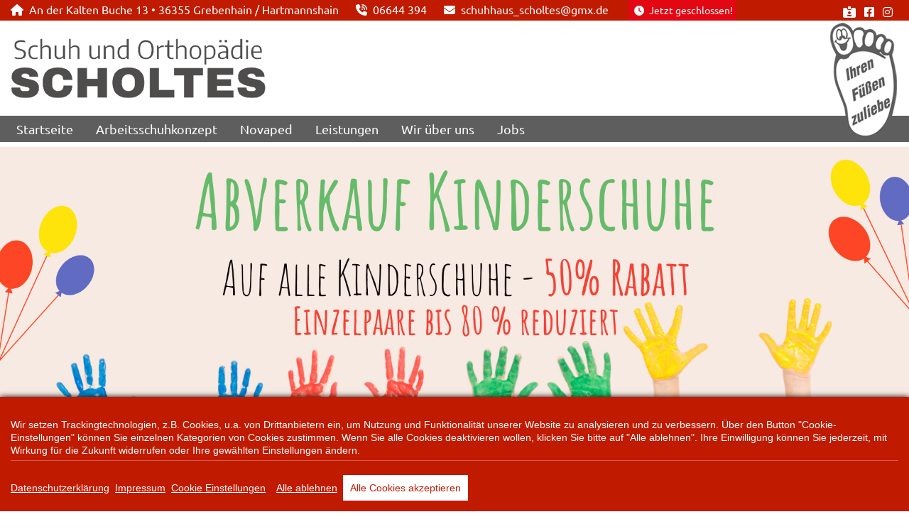

--- FILE ---
content_type: text/html; Charset=UTF-8
request_url: https://www.ortho-scholtes.de/default.asp
body_size: 9938
content:

<!DOCTYPE html>
<html lang="de">

<head>
    <meta charset="utf-8">
    <meta http-equiv="X-UA-Compatible" content="IE=edge">
    <meta name="viewport" content="width=device-width, initial-scale=1">
    
<title>Willkommen bei Schuh und Orthopädie Scholtes, 36355 Grebenhain / Hartmannshain</title><meta name="description" content="Schuh und Orthopädie Scholtes - Ihr Schuhgeschäft in 36355 Grebenhain / Hartmannshain,  - Scholtes – Schuh & Orthopädie" /><meta name="keywords" content="Schuh und Orthopädie Scholtes, 36355 Grebenhain / Hartmannshain, Top-Marken, Abendtaschen , Baby-Schuhe, Badeschuhe, Ballerinas, Berufsschuhe, Berufsschuhe, Clogs, Crossover-Taschen , elegante Schnürschuhe, Freizeitschuhe, Gummistiefel, Gummistiefel, Halbschuhe, Halbschuhe, Halbschuhe, Halbschuhe, Handtaschen, Hausschuhe, Hausschuhe, Hausschuhe, Hausschuhe, Herrentaschen , Hikingschuhe, Kids, klassiche Stiefeletten, Klassische Ballerinas, klassische Stiefel, Lauflernschuhe, Lauflernschuhe, Laufschuhe, Mokassins, offene Schuhe, Offene Schuhe, Offene Schuhe, orthopädische Schuhe, Orthopädische Schuhe, Outdoorschuhe, Outdoorschuhe, Pantoletten, Pantoletten, Pflegemittel, Pflegemittel, Pflegemittel, Riemchensandaletten, Rucksäcke, Sandalen, Sandaletten, Sandaletten, Schnürboots, Schnürer, Schnürhalbschuhe, Schnürhalbschuhe, Schnürschuhe, Schnürschuhe, Schnürstiefeletten, Schuhzubehör, Schuhzubehör, Schuhzubehör, Slipper, Slipper, Sneaker, Sneaker, Sneaker, Snowboots, Sohlen und Fußbett, Sohlen und Fußbett, Sohlen und Fußbett, sportliche Schnürschuhe, sportliche Schnürschuhe, Sportliche Sneaker, Sportliche Sneaker, Sportschuhe, Stiefel, Stiefel, Stiefel, Stiefel, Stiefel, Stiefel & Boots, Stiefeletten, Taschen, Teens, Trekkingschuhe, Walkingschuhe, Wanderschuhe, Winterschuhe, Winterschuhe, Winterschuhe, Zehentrenner" /><meta name="company" content="Schuh und Orthopädie Scholtes, 36355 Grebenhain / Hartmannshain" /><meta name="robots" content="index, follow" /><meta name="language" content="Deutsch" /><meta http-equiv="Content-Language" content="de" /> <meta name="audience" content="Alle" /><meta name="distribution" content="global" /><meta name="publisher" content="Schuh und Orthopädie Scholtes, 36355 Grebenhain / Hartmannshain" />

    <!-- Bootstrap core CSS -->
    <link rel="stylesheet" href="css/bootstrap.min.css">

    <!-- Font Awesome -->
    <link href="css/all.min.css" type="text/css" rel="stylesheet">
    <link rel="shortcut icon" type="image/x-icon" href="favicon.ico">
    <link href="css/slick.css" rel="stylesheet">
    <script src="js/jquery-3.6.3.min.js"></script>	
	
<style>
#cconsent-bar .ccb__left {
    padding-bottom:5px;
    border-bottom:1px solid #ffffff4a;
}
.ccb__button a{
	margin-bottom:5px;
}
.ccb__button .mr-2{
	margin-right:20px;
}
a.ccb_activate{
	cursor:pointer;
}
button.consent-give {
	margin-top: 5px;
}
</style>


<script async>
	var cookieConsentInit = function() {
        window.CookieConsent.init({
          urlDataProtection:'datenschutz.asp',urlDataImpressum:'impressum.asp',
          
          language: {
            current: 'de',
            locale: {
            de: {
                barMainText: 'Wir setzen Trackingtechnologien, z.B. Cookies, u.a. von Drittanbietern ein, um Nutzung und Funktionalität unserer Website zu analysieren und zu verbessern. Über den Button "Cookie-Einstellungen" können Sie einzelnen Kategorien von Cookies zustimmen. Wenn Sie alle Cookies deaktivieren wollen, klicken Sie bitte auf "Alle ablehnen". Ihre Einwilligung können Sie jederzeit, mit Wirkung für die Zukunft widerrufen oder Ihre gewählten Einstellungen ändern.',
                barLinkSetting: 'Cookie Einstellungen',
                barLinkDecline:'Alle ablehnen',
                barLinkDataProtection:'Datenschutzerklärung',
                barLinkDataImpressum:'Impressum',
                barLinkDataCookiepolicy:'Cookie Richtlinie',
                barBtnAcceptAll: 'Alle Cookies akzeptieren',
                modalMainTitle: 'Cookie Einstellungen',
                modalMainText: 'Cookies sind kleine Datenelemente, die von einer Website gesendet und vom Webbrowser des Benutzers auf dessen Computer gespeichert werden, während der Benutzer auf der Website surft. Ihr Browser speichert jede Nachricht in einer kleinen Datei, die Cookie genannt wird. Wenn Sie eine weitere Seite vom Server anfordern, sendet Ihr Browser das Cookie an den Server zurück. Cookies wurden als zuverlässiger Mechanismus für Websites entwickelt, um sich Informationen zu merken oder die Surfaktivitäten des Benutzers aufzuzeichnen.',
                modalBtnSave: 'Einstellungen speichern',
                modalBtnAcceptAll: 'Alle Cookies akzeptieren und schließen',
                modalAffectedSolutions: 'Betroffene Lösungen',
                learnMore: 'Mehr erfahren:',
                on: 'An',
                off: 'Aus'
              }
            }
          },
          categories: {
            necessary: {
              needed: true,
              wanted: true,
              checked: true,
              language: {
                locale: {
                  de: {
                    name: 'Technisch notwendige Cookies',
                    description: 'Alles was für den technischen Betrieb der Website nötig ist (Warenkorb usw).',
                  }
                }
              }
            },

            OpenStreetMap: {
                              needed: false,
                              wanted: true,
                              checked: false,
                              language: {
                                locale: {
                                  de: {
                                    name: 'OpenStreetMap',
                                    description: 'OpenStreetMap verwendet Cookies. Die meisten der von OpenStreetMap verwendeten Cookies sind so genannte Session-Cookies. Sie werden nach Ende Ihres Besuchs automatisch gelöscht.; Weitere Informationen: https://wiki.osmfoundation.org/wiki/Privacy_Policy',
                                  }
                                }
                              }
                            }      
                        ,YouTube: {
                              needed: false,
                              wanted: true,
                              checked: false,
                              language: {
                                locale: {
                                  de: {
                                    name: 'YouTube',
                                    description: 'YouTube verwendet Cookies und andere Daten, um damit Dienste und Werbung zum Thema Video bereitzustellen, zu verwalten und zu verbessern. Youtube führt diese Informationen möglicherweise mit weiteren Daten zusammen, die Sie bereitgestellt haben oder die Youtube im Rahmen Ihrer Nutzung der Dienste gesammelt hat.; Weitere Informationen: https://policies.google.com/privacy?hl=de',
                                  }
                                }
                              }
                            }      
                        ,
          }
        });

        document.addEventListener('click', function(event) {
			if (event.target.matches('button.consent-give, #ccm__footer__consent-modal-submit')) {
				window.location.reload();
			}
		});
		window.addEventListener("load", function() {
		  document.querySelectorAll('a.ccm__tab-head__icon-wedge').forEach(function(el) {
			el.setAttribute("href", "#!");
		  });
		});
	};
</script>
<script src="//bikes.rim.de/Content/js/cookieconsent/cookieconsent.min.js" defer onload="cookieConsentInit()"></script>

    <noscript>
        <style type="text/css">
            body:after {
                content: "Sie benötigen Javascript!";
                font-size: 30px;
                padding-top: 25%;
                display: inline;
                background: rgba(0, 0, 0, 0.8);
                height: 100%;
                width: 100%;
                position: fixed;
                text-align: center;
                color: #fff;
                top: 0;
                left: 0;
                z-index: 9999;
            }
        </style>
    </noscript>
</head>

<body>
    <div id="pageLoaderContainer">
        <div id="pageLoader"></div>
    </div>

    <header>
        <div class="container-fluid">
            <div id="topLine" class="row bg-primary text-white">
                <div class="col-sm-10">
                    
<span class="mr-4 house"><a href="kontakt.asp#map" class="text-white"><i class="fa-solid fa-house mr-1"></i><span class="txt"> An der Kalten Buche 13 • 36355 Grebenhain / Hartmannshain</span></a></span><span class="mr-4 phone"><a href="tel:06644394" class="text-white"><i class="fa-solid fa-phone-volume mr-1"></i> <span class="txt"> 06644 394</span></a></span><span class="mr-4 envelope"><a href="mailto:schuhhaus_scholtes@gmx.de" class="text-white"><i class="fa-solid fa-envelope mr-1"></i><span class="txt"> schuhhaus_scholtes@gmx.de</span></a></span><span>            <span class="badge-danger p-1 small d-inline-block"><i class="fa-solid fa-clock mx-1"></i> Jetzt geschlossen!</span>                    </span>

                </div>
                <div class="col-sm-2 d-none d-sm-block text-right pt-1">
                    <span class="mr-2"><a href="kontakt.asp" class="text-white"><i class="fa-solid fa-id-card-clip"></i></a></span>
                    
                              <span class="mr-2">                <a href="https://www.facebook.com/profile.php?id=100078862382308" target="_blank" title="Besuchen Sie uns auf Facebook" rel="nofollow noopener noreferrer" class="text-white"><i class="fa-brands fa-square-facebook"></i></a>           </span>                                                                                 <span class="mr-2">                <a href="https://www.instagram.com/schuh_und_orthopaedie_scholtes/" target="_blank" title="Folgen Sie uns auf Instagram" rel="nofollow noopener noreferrer" class="text-white"><i class="fab fa-instagram"></i></a>            </span>                                                                                       

                </div>
            </div>
            <div class="row">
                <div class="col-md-6 py-4 d-none d-lg-block">
                    <a href="default.asp">
                        <img src="img/logo.png" class="img-fluid logo">

                    </a>
                </div>
                <div class="col-md-6 text-right d-none d-lg-block">                   
                    <img src="img/logo-fuss.png" class="img-fluid fuss">         
                </div>
            </div>
             
            <div class="row bg-dark-gray"> 
                <div class="col-md-12">
                    <nav class="navbar navbar-expand-lg navbar-dark bg-dark-gray px-0">
                        <a class="navbar-brand d-lg-none py-3" href="default.asp"><img src="img/logo.png" class="img-fluid logo"></a>
                        <button class="navbar-toggler" type="button" data-toggle="collapse" data-target="#navbarCollapse" aria-controls="navbarCollapse" aria-expanded="false" aria-label="Toggle navigation">
                            <span class="navbar-toggler-icon"></span>
                        </button>
                        <div class="collapse navbar-collapse" id="navbarCollapse">
                            <ul class="navbar-nav">
                                <li data-nav="home" class="nav-item mr-3">
                                    
                                    <a class="nav-link" href="default.asp" title="Startseite">Startseite</a>
                                </li>
                                 
                                <!--
                                <li data-nav="leistung" class="nav-item dropdown mr-3">
                                    <a class="nav-link dropdown-toggle" href="#" id="navbarDropdownMenuLeistung" data-toggle="dropdown" aria-haspopup="true" aria-expanded="false">Leistungssprecktrum</a>
                                    <div class="dropdown-menu" aria-labelledby="navbarDropdownMenuLeistung">
                                            
                                            <a class="nav-link" href="cms-massschuhe.asp" title="Maßschuhe">Maßschuhe</a>   
                                            
                                            <a class="nav-link" href="cms-komfortschuhe.asp" title="Komfortschuhe">Komfortschuhe</a>
                                            
                                            <a class="nav-link" href="cms-einlagen.asp" title="Einlagen">Einlagen</a>
                                            
                                            <a class="nav-link" href="cms-bandagen.asp" title="Bandagen">Bandagen</a>
                                            
                                            <a class="nav-link" href="cms-schuhzurichtungen.asp" title="Schuhzurichtungen">Schuhzurichtungen</a>
                                            
                                            <a class="nav-link" href="cms-kompressionsstruempfe.asp" title="Kompressionsstrümpfe">Kompressionsstrümpfe</a>
                                            
                                            <a class="nav-link" href="cms-fusspflege.asp" title="Fußpflege">Fußpflege</a>
                                            
                                            <a class="nav-link" href="cms-reparaturen.asp" title="Reparaturen">Reparaturen</a>
                                    </div>
                                </li>
                                -->
                                <li data-nav="arbeitsschuhkonzept" class="nav-item mr-3">
                                    
                                    <a class="nav-link" href="cms-arbeitsschuhkonzept.asp" title="Arbeitsschuhkonzept">Arbeitsschuhkonzept</a>
                                </li>
                                <li data-nav="novaped" class="nav-item mr-3">
                                    
                                    <a class="nav-link" href="cms-novaped.asp" title="Novaped">Novaped</a>
                                </li>                               
                                 <li data-nav="leistungen" class="nav-item mr-3">
                                    
                                    <a class="nav-link" href="cms-leistungen.asp" title="Leistungen">Leistungen</a>
                                </li>
                                 <li data-nav="wir" class="nav-item mr-3">
                                    
                                    <a class="nav-link" href="cms-wir.asp" title="Wir über uns">Wir über uns</a>
                                </li>
                                
                                <li data-nav="stellenangebote" class="nav-item mr-3">
                                    
                                    <a class="nav-link" href="stellenangebote.asp" title="Jobs">Jobs</a>
                                </li> 
                                
                            </ul>
                        </div>
                    </nav>
                </div>
            </div>
        </div>
    </header>

<a id="pageName" data-page="home"></a>

<section class="shopPopupDiashowDefault">
    <div class="container-fluid hellgrau">
        <div class="row">
            
<div id="myCarousel" class="carousel slide w-100" data-ride="carousel">    <div class="indicators">        <ol class="carousel-indicators">            <li data-target="#myCarousel" data-slide-to="0"  class="active" ></li><li data-target="#myCarousel" data-slide-to="1" ></li><li data-target="#myCarousel" data-slide-to="2" ></li></ol>    </div>    <div class="carousel-inner">        <div class="carousel-item active">                        <img src="https://webservice.anwr.rim.de/getfile.aspx?popID=39699&amp;newWidth=1920&amp;newHeight=640&amp;fillHeight=1&amp;quality=90" alt="Abverkauf Kinderschuhe" class="d-block img-fluid mx-auto" />                             </div><div class="carousel-item">                        <img src="https://webservice.anwr.rim.de/getfile.aspx?popID=36025&amp;newWidth=1920&amp;newHeight=640&amp;fillHeight=1&amp;quality=90" alt="Curaflow" class="d-block img-fluid mx-auto" />                             </div><div class="carousel-item">                        <img src="https://webservice.anwr.rim.de/getfile.aspx?popID=36026&amp;newWidth=1920&amp;newHeight=640&amp;fillHeight=1&amp;quality=90" alt="Einlagen " class="d-block img-fluid mx-auto" />                             </div></div>     </div>

        </div>
    </div>
</section>
<section class="default shopServices">
	<div class="container-fluid">
        <div class="row text-white">                   
            <div class="col-md-4 vcenter-item mb-4 mb-md-0">  
                <div class="d-table-row">
                    <div class="icon d-table-cell align-top">
                        <i class="fa-regular fa-clock"></i>
                    </div>
                    <div class="text mb-md-3 d-table-cell align-top w-100">
                        <h5 class="text-monospace font-weight-bold mb-1 text-uppercase">Öffungszeiten</h5>
                        <span class="d-block" data-mh="icon">
                       
    <strong>Mo. - Fr.: </strong>08:30 - 18:30 Uhr<br /><strong>Sa.: </strong>08:30 - 13:00 Uhr

                  
                            <a href="kontakt.asp#map" class="btn btn-sm btn-light float-md-right text-monospace font-weight-bold text-uppercase mt-1" alt="Öffungszeiten">Anfahrt</a>
                        </span>
                    </div>     
                </div>  
            </div>
            <div class="col-md-4 vcenter-item mb-4 mb-md-0">
                <div class="d-table-row">
                    <div class="icon d-table-cell align-top">
                        <i class="fa-solid fa-calendar-days"></i>
                    </div>
                    <div class="text mb-md-3 d-table-cell align-top">
                        <h5 class="text-monospace font-weight-bold mb-1 text-uppercase">Aktuelles</h5>
                        <span class="d-block" data-mh="icon">Aktuelles rund um Schuh und Orthopädie Scholtes <br />
                            <a href="onlinetermin.asp" class="btn btn-sm btn-light float-md-right text-monospace font-weight-bold text-uppercase mt-3" alt="Aktuelles">Zu den News</a>
                        </span>
                        
                    </div>
                </div>               
            </div>
            <div class="col-md-4 vcenter-item mb-4 mb-md-0">
                <div class="d-table-row">
                    <div class="icon d-table-cell align-top">
                        <i class="fa-solid fa-heart"></i>
                    </div>
                    <div class="text mb-md-3 d-table-cell align-top">
                        <h5 class="text-monospace font-weight-bold mb-1 text-uppercase">Unsere Einlagen "made by Scholtes"</h5>
                        <span class="d-block" data-mh="icon">Mit innovativen Eigenschaften, perfekt abgestimmt für Beruf, Sport oder Freizeit, bieten unsere Einlagen mehr Mobilität und mehr Wohlbefinden.<br />
                             <a href="cms-easymotion.asp" class="btn btn-sm btn-light float-md-right text-monospace font-weight-bold text-uppercase mt-1" alt="Unsere Einlagen made by Scholtes">Alle Infos</a>
                        </span>
                        
                    </div>
                </div>
                
            </div>
        </div>
	</div>   
</section>

<section class="shopBrandDefault slickSlider">
    <div class="container-fluid mt-4">        
        <div class="row">
            <div class="col-12 p-0">
                <div class="slickBrandDefault">
                    

<div>
<div class="box text-center">
<div class="img">

<img src="https://webservice.anwr.rim.de/getfile.aspx?linID=2163&amp;newWidth=100&amp;newHeight=60&amp;typ=image&amp;fillheight=1" alt="ara" data-original-title="ara" data-toggle="tooltip" class="img-fluid m-0-auto">

</div>
</div>
</div>

<div>
<div class="box text-center">
<div class="img">

<img src="https://webservice.anwr.rim.de/getfile.aspx?linID=2140&amp;newWidth=100&amp;newHeight=60&amp;typ=image&amp;fillheight=1" alt="berkemann" data-original-title="berkemann" data-toggle="tooltip" class="img-fluid m-0-auto">

</div>
</div>
</div>

<div>
<div class="box text-center">
<div class="img">

<img src="https://webservice.anwr.rim.de/getfile.aspx?linID=2097&amp;newWidth=100&amp;newHeight=60&amp;typ=image&amp;fillheight=1" alt="Brütting" data-original-title="Brütting" data-toggle="tooltip" class="img-fluid m-0-auto">

</div>
</div>
</div>

<div>
<div class="box text-center">
<div class="img">

<img src="https://webservice.anwr.rim.de/getfile.aspx?linID=2732&amp;newWidth=100&amp;newHeight=60&amp;typ=image&amp;fillheight=1" alt="Fidelio" data-original-title="Fidelio" data-toggle="tooltip" class="img-fluid m-0-auto">

</div>
</div>
</div>

<div>
<div class="box text-center">
<div class="img">

<img src="https://webservice.anwr.rim.de/getfile.aspx?linID=2177&amp;newWidth=100&amp;newHeight=60&amp;typ=image&amp;fillheight=1" alt="FinnComfort" data-original-title="FinnComfort" data-toggle="tooltip" class="img-fluid m-0-auto">

</div>
</div>
</div>

<div>
<div class="box text-center">
<div class="img">

<img src="https://webservice.anwr.rim.de/getfile.aspx?linID=2754&amp;newWidth=100&amp;newHeight=60&amp;typ=image&amp;fillheight=1" alt="Florett" data-original-title="Florett" data-toggle="tooltip" class="img-fluid m-0-auto">

</div>
</div>
</div>

<div>
<div class="box text-center">
<div class="img">

<img src="https://webservice.anwr.rim.de/getfile.aspx?linID=2180&amp;newWidth=100&amp;newHeight=60&amp;typ=image&amp;fillheight=1" alt="Jomos" data-original-title="Jomos" data-toggle="tooltip" class="img-fluid m-0-auto">

</div>
</div>
</div>

<div>
<div class="box text-center">
<div class="img">

<img src="https://webservice.anwr.rim.de/getfile.aspx?linID=2181&amp;newWidth=100&amp;newHeight=60&amp;typ=image&amp;fillheight=1" alt="Josef Seibel" data-original-title="Josef Seibel" data-toggle="tooltip" class="img-fluid m-0-auto">

</div>
</div>
</div>

<div>
<div class="box text-center">
<div class="img">

<img src="https://webservice.anwr.rim.de/getfile.aspx?linID=3035&amp;newWidth=100&amp;newHeight=60&amp;typ=image&amp;fillheight=1" alt="Legero" data-original-title="Legero" data-toggle="tooltip" class="img-fluid m-0-auto">

</div>
</div>
</div>

<div>
<div class="box text-center">
<div class="img">

<img src="https://webservice.anwr.rim.de/getfile.aspx?linID=1807&amp;newWidth=100&amp;newHeight=60&amp;typ=image&amp;fillheight=1" alt="Meindl" data-original-title="Meindl" data-toggle="tooltip" class="img-fluid m-0-auto">

</div>
</div>
</div>

<div>
<div class="box text-center">
<div class="img">

<img src="https://webservice.anwr.rim.de/getfile.aspx?linID=3389&amp;newWidth=100&amp;newHeight=60&amp;typ=image&amp;fillheight=1" alt="Remonte" data-original-title="Remonte" data-toggle="tooltip" class="img-fluid m-0-auto">

</div>
</div>
</div>

<div>
<div class="box text-center">
<div class="img">

<img src="https://webservice.anwr.rim.de/getfile.aspx?linID=3394&amp;newWidth=100&amp;newHeight=60&amp;typ=image&amp;fillheight=1" alt="Richter" data-original-title="Richter" data-toggle="tooltip" class="img-fluid m-0-auto">

</div>
</div>
</div>

<div>
<div class="box text-center">
<div class="img">

<img src="https://webservice.anwr.rim.de/getfile.aspx?linID=2185&amp;newWidth=100&amp;newHeight=60&amp;typ=image&amp;fillheight=1" alt="Ricosta" data-original-title="Ricosta" data-toggle="tooltip" class="img-fluid m-0-auto">

</div>
</div>
</div>

<div>
<div class="box text-center">
<div class="img">

<img src="https://webservice.anwr.rim.de/getfile.aspx?linID=2165&amp;newWidth=100&amp;newHeight=60&amp;typ=image&amp;fillheight=1" alt="Rieker" data-original-title="Rieker" data-toggle="tooltip" class="img-fluid m-0-auto">

</div>
</div>
</div>

<div>
<div class="box text-center">
<div class="img">

<img src="https://webservice.anwr.rim.de/getfile.aspx?linID=2188&amp;newWidth=100&amp;newHeight=60&amp;typ=image&amp;fillheight=1" alt="Rohde" data-original-title="Rohde" data-toggle="tooltip" class="img-fluid m-0-auto">

</div>
</div>
</div>

<div>
<div class="box text-center">
<div class="img">

<img src="https://webservice.anwr.rim.de/getfile.aspx?linID=1934&amp;newWidth=100&amp;newHeight=60&amp;typ=image&amp;fillheight=1" alt="Skechers" data-original-title="Skechers" data-toggle="tooltip" class="img-fluid m-0-auto">

</div>
</div>
</div>

<div>
<div class="box text-center">
<div class="img">

<img src="https://webservice.anwr.rim.de/getfile.aspx?linID=3497&amp;newWidth=100&amp;newHeight=60&amp;typ=image&amp;fillheight=1" alt="Solidus" data-original-title="Solidus" data-toggle="tooltip" class="img-fluid m-0-auto">

</div>
</div>
</div>

<div>
<div class="box text-center">
<div class="img">

<img src="https://webservice.anwr.rim.de/getfile.aspx?linID=2191&amp;newWidth=100&amp;newHeight=60&amp;typ=image&amp;fillheight=1" alt="Steitz Secura" data-original-title="Steitz Secura" data-toggle="tooltip" class="img-fluid m-0-auto">

</div>
</div>
</div>

<div>
<div class="box text-center">
<div class="img">

<img src="https://webservice.anwr.rim.de/getfile.aspx?linID=2184&amp;newWidth=100&amp;newHeight=60&amp;typ=image&amp;fillheight=1" alt="Superfit" data-original-title="Superfit" data-toggle="tooltip" class="img-fluid m-0-auto">

</div>
</div>
</div>

<div>
<div class="box text-center">
<div class="img">

<img src="https://webservice.anwr.rim.de/getfile.aspx?linID=3078&amp;newWidth=100&amp;newHeight=60&amp;typ=image&amp;fillheight=1" alt="Waldläufer" data-original-title="Waldläufer" data-toggle="tooltip" class="img-fluid m-0-auto">

</div>
</div>
</div>


                </div>
            </div>
        </div>
    </div>
</section>
<section class="novapedDefault">
    <div class="container">
        <div class="row">
            <div class="col-md-12 text-center">
                <div class="bg-white d-inline-block rounded-10 py-5">
                    <h2 class="text-uppercase font-weight-bold"><span class="text-primary mr-2">Novaped</span>exclusive by Schein</h2>
                    <h4 class="m-0">Individuell gefertigte Einlagen-Flip-Flops</h4>
                </div>
            </div>                
        </div>
    </div>
</section>
<section class="shopNovapedDefault slickSlider">
    <div class="container-fluid">        
        <div class="row">
            <div class="col-12 mt-5">Das anatomische Fussbett wird auf Ihre persönliche Fussform angefertigt. So tun Sie viel für Ihre Fussgesundheit und steigern dabei Ihr Wohlbefinden. Bei jeder Komponente können Sie eine eigene Farbwahl treffen. So erhalten Sie Ihr individuelles Modell mit unverwechselbarem Design. Exklusiv „Handmade in Germany“</div>
            <div class="col-12 px-5 text-center">                 
              <div class="slickNovapedDefault">    
                   
                    <div>
	                    <div class="box text-center">
		                    <div class="img">			
			                    <img src="img/novaped/1.png" alt="Novaped" class="img-fluid m-0-auto">				
		                    </div>
	                    </div>
                    </div>
                  
                    <div>
	                    <div class="box text-center">
		                    <div class="img">			
			                    <img src="img/novaped/2.png" alt="Novaped" class="img-fluid m-0-auto">				
		                    </div>
	                    </div>
                    </div>
                  
                    <div>
	                    <div class="box text-center">
		                    <div class="img">			
			                    <img src="img/novaped/3.png" alt="Novaped" class="img-fluid m-0-auto">				
		                    </div>
	                    </div>
                    </div>
                  
                    <div>
	                    <div class="box text-center">
		                    <div class="img">			
			                    <img src="img/novaped/4.png" alt="Novaped" class="img-fluid m-0-auto">				
		                    </div>
	                    </div>
                    </div>
                  
                    <div>
	                    <div class="box text-center">
		                    <div class="img">			
			                    <img src="img/novaped/5.png" alt="Novaped" class="img-fluid m-0-auto">				
		                    </div>
	                    </div>
                    </div>
                  
                    <div>
	                    <div class="box text-center">
		                    <div class="img">			
			                    <img src="img/novaped/6.png" alt="Novaped" class="img-fluid m-0-auto">				
		                    </div>
	                    </div>
                    </div>
                  
                </div>
                <a href="cms-novaped.asp" class="btn btn-sm btn-primary text-monospace font-weight-bold text-uppercase mt-1 mb-3 mr-2" alt="Weitere Infos">Weitere Infos</a> 
                <a href="https://konfig.schein-exclusive.de/" target="_blank" class="btn btn-sm btn-primary text-monospace font-weight-bold text-uppercase mt-1 mb-3" alt="Individuell gefertigte Einlagen-Flip-Flops">Novaped-Konfigurator</a>
            </div>
        </div>
    </div>
</section>
<section class="shopContentDefault">
    <div class="container-fluid mt-4">  
            <div class="row">
                <div class="col-md-12 text-center">
                    <h2 class="text-uppercase font-weight-bold mt-4 mb-5"><span class="text-primary mr-2">Unsere</span>Leistungen</h2>
                </div>
                <div class="col-md-6 mb-4">
                    <div class="box py-3 px-4">
                        <img src="img/icon-einlagenkonzept.png" alt="Einlagenkonzept" />
                        <h5 class="text-primary text-uppercase">Einlagenkonzept</h5>
                    Unsere Einlagenkonzepte kombinieren Eigenschaften aus wissenschaftlichen, orthopädischen und physiotherapeutischen Erkenntnissen zu einer integrierten Versorgung, die Ihren ganzen Körper positiv beeinflusst. 
                        <div class="clearfix"></div>
                    </div>
                </div>
                <div class="col-md-6 mb-4">
                    <div class="box p-3">
                        <img src="img/icon-analysekonzept.png" alt="Analysekonzept" />
                        <h5 class="text-primary text-uppercase">Analysekonzept</h5>
                        Moderne Techniken unterstützen den Orthopädie-Schuhmacher heute bei der Diagnose und Analyse von Fehlstellungen und Fussbelastungen. Millimetergenaue Messungen werden in Sekunden analysiert und ausgewertet, und ermöglicht so, dass Maßnahmen zur Verbesserung des Gangbildes oder zur Korrektur von Fehlstellungen eingeleitet werden können.
                        <div class="clearfix"></div>
                    </div>
                </div>
                <div class="col-md-6 mb-4">
                    <div class="box p-3">
                        <img src="img/icon-kompressionstherapie.png" alt="Kompressionstherapie" />
                        <h5 class="text-primary text-uppercase">Kompressionstherapie</h5>
                        Mit digitaler Messtechnik nehmen die Experten im Fachhandel die Körpermaße absolut exakt, um den Kunden anschließend passgenau versorgen zu können. 
                        <div class="clearfix"></div>
                    </div>
                </div>
                <div class="col-md-6 mb-4">
                    <div class="box p-3">
                        <img src="img/icon-lymphversorgung.png" alt="Lipödem und Lymphversorgung" />
                        <h5 class="text-primary text-uppercase">Lip- und Lymphödemversorgung</h5>
                        Bei einem schmerzhaften und komplikationsträchtigen Lymphödem ist die Physikalische Entstauungstherapie (KPE), eine Kombination von Manueller Lymphdrainage (MLD) und Kompressionsbehandlung die einzig anerkannte Behandlungsmöglichkeit. 
                        <div class="clearfix"></div>
                    </div>
                </div>
                <div class="col-md-6 mb-4">
                    <div class="box p-3">
                        <img src="img/icon-diabeteskonzept.png" alt="Diabeteskonzept" />
                        <h5 class="text-primary text-uppercase">Diabeteskonzept</h5>
                        Bei uns erhalten Sie die komplette Versorgung rund um den Diabetischen Fuß: Egal ob Therapie- oder Prophylaxeschuhe, Einlagen oder Untersuchungen zum Status Ihrer Füsse - bei uns finden Sie alles für ein angenehmes Leben trotz Diabetes.
                        <div class="clearfix"></div>
                    </div>
                </div>    
                <div class="col-md-6 mb-4">
                    <div class="box p-3">
                        <img src="img/icon-bandagen.png" alt="Bandagen" />
                        <h5 class="text-primary text-uppercase">Bandagen</h5>
                        Schmerzen bei der Hausarbeit, das Knie zwickt bei großer Anstrengung oder die Gelenke machen Probleme beim Sport. Abhilfe schaffen können moderne Bandagen. Sie unterstützen den Rehabilitationsprozess (z.B. nach Unfällen oder Operationen) und schätzen Sie präventiv im Alltag und beim Sport. 
                        <div class="clearfix"></div>
                    </div>
                </div>

                <div class="col-md-12 mb-4 text-center">
                    <a href="cms-leistungen.asp" class="btn btn-sm btn-primary text-monospace font-weight-bold text-uppercase mt-1 mb-3" alt="Weitere Informationen zu unseren Leistungen">Zu den Leistungen</a>
                </div>

                <div class="col-md-12 text-center">
                    <h2 class="text-uppercase font-weight-bold mt-4"><span class="text-primary">Ihr kompetenter Partner rund um Ihre Fussgesundheit</span></h2>
                    <h3 class="text-uppercase font-weight-bold mb-4"><span>Zertifiziert nach DIN EN ISO 13485</span></h3>
                </div>  
            </div>    
    </div>
</section>

<section class="shopContentDefault">
	<div class="container-fluid pb-5">
	    
	</div>
</section>	
    <!-- FOOTER -->
    <footer>
         <div class="container-fluid bg-dark-gray mt-5">
             <div class="row py-5">
                 <div class="col-md-1">
                     
                 </div>                 
                  
<div class="col-md-3">    <img src="img/logo-bottom.png" class="img-fluid" />    <div class="socialIcons pt-3">        <a class="mb-1 mr-2" href="https://www.facebook.com/profile.php?id=100078862382308" target="_blank" title="Besuchen Sie uns auf Facebook" rel="nofollow noopener noreferrer"><i class="fa-brands fa-square-facebook fa-2x"></i></a>                                        <a class="mb-1 mr-2" href="https://www.instagram.com/schuh_und_orthopaedie_scholtes/" target="_blank" title="Folgen Sie uns auf Instagram" rel="nofollow noopener noreferrer"><i class="fab fa-instagram fa-2x"></i></a>                                                                </div></div><div class="col-md-3">    <h4 class="text-uppercase">Adresse</h4>    <h5>Schuh und Orthopädie Scholtes</h5><p>An der Kalten Buche 13<br>36355 Grebenhain / Hartmannshain</p><p><i class="fa fa-phone" aria-hidden="true"></i> 06644 394<br><i class="fa fa-fax" aria-hidden="true"></i> 06644 919640<br><i class="fa fa-envelope" aria-hidden="true"></i> <a href="mailto:schuhhaus_scholtes@gmx.de">schuhhaus_scholtes@gmx.de</a></p>    <a href="kontakt.asp" class="btn btn-sm btn-primary">Kontakt</a> <a href="kontakt.asp#map" class="btn btn-sm btn-primary">Anfahrt</a></div><div class="col-md-3">    <h4 class="text-uppercase">Öffungszeiten</h4>                                                   <span class="badge-danger rounded p-1 small">Jetzt geschlossen!</span>                                                <div class="openHours">            Mo: 08:30-18:30<br />Di: 08:30-18:30<br />Mi: 08:30-18:30<br />Do: 08:30-18:30<br />Fr: 08:30-18:30<br />Sa: 08:30-13:00<br />So: Geschlossen           </div></div>

                 <div class="col-md-2">
                     <h4 class="text-uppercase">Rechtliches</h4>
                     <a href="datenschutz.asp">Datenschutz</a><br />
                     <a href="impressum.asp">Impressum</a><br />
                     <a role="button" class="ccb__edit" title="Cookie Einstellungen">Cookie Einstellungen</a>
                 </div>                 
             </div>
        </div>
        <div class="footerLine container-fluid small">
            <div class="row bg-primary">
                <div class="col-md-6 text-white">© 2023 Schuh und Orthopädie Scholtes
                </div>
                <div class="col-md-6 text-white text-right">*Alle Preise gelten in EURO inkl. der gesetzlichen Mehrwertsteuer.</div>
            </div>
        </div>
    </footer>
    
    <script src="js/bootstrap.bundle.min.js"></script>
    <script src="js/customer.js"></script>
    <script type="text/javascript" src="js/slick.min.js"></script>	
    <script src="js/jquery.matchHeight-min.js"></script>
   
	<!--include file="../../include/ShopPiwik.asp"-->
</body>

</html>


--- FILE ---
content_type: text/css; charset=utf-8
request_url: https://bikes.rim.de/GetFonts?family=Ubuntu:400,600,700
body_size: 94
content:
@font-face {
font-family: 'Ubuntu';
font-style: normal;
font-weight: 400;
src: local('Ubuntu Regular'), local('Ubuntu Regular'), url(//bikes.rim.de/Content/fonts/Ubuntu-regular.woff2) format('woff2'), url(//bikes.rim.de/Content/fonts/Ubuntu-regular.woff) format('woff');
font-display: swap;
}
@font-face {
font-family: 'Ubuntu';
font-style: normal;
font-weight: 700;
src: local('Ubuntu Bold'), local('Ubuntu Bold'), url(//bikes.rim.de/Content/fonts/Ubuntu-700.woff2) format('woff2'), url(//bikes.rim.de/Content/fonts/Ubuntu-700.woff) format('woff');
font-display: swap;
}


--- FILE ---
content_type: application/javascript
request_url: https://www.ortho-scholtes.de/js/customer.js
body_size: 3096
content:
function setCookie(name, value, seconds) {
	var now = new Date();
	var end = new Date(now.getTime() + seconds * 1000);
	if (name != null && name != "") {
		document.cookie = name + "=" + escape(value) + "; expires = " + end.toGMTString();
	}
}

(function ($) {
	/* Aktiver Navigationspunkt */
	var pageName = $("#pageName").data("page");
	$("[data-nav=" + pageName + "]").addClass('active');

	/* 
	Modals für Bilder und Videos
	data-src="hier die url" 
	data-type="iframe" für iframe
	data-type="image"
	data-type="carousel" für Mordal mit Diashow <- BILD ->
	*/
	$('a[data-target="#myModal"]').click(function () {
		var theModal = $(this).data("target"),
			modalSRC = $(this).attr("data-src"),
			modalType = $(this).attr("data-type"),
			conID = $(this).attr("data-conid"),
			modalTitle = $(this).attr("data-title");
		$(theModal + ' .modal-title').text(modalTitle);
		if (modalType === "pdf")
			$(theModal + ' .modal-body').html('<iframe width="100%" height="100%" src="' + modalSRC + '" frameborder="0" allowfullscreen></iframe>');
		if (modalType === "video")
			$(theModal + ' .modal-body').html('<iframe width="100%" height="350" src="' + modalSRC + '?modestbranding=1&rel=0&controls=1&showinfo=0&html5=1&autoplay=1" frameborder="0" allowfullscreen></iframe>');
		if (modalType === "image") {
			// $(theModal).addClass('galerie');
			$(theModal + ' .modal-body').html('<img src="' + modalSRC + '" alt="' + modalTitle + '" class="img-fluid">');
		}
		if (modalType === "carousel") {
			$(theModal + ' .modal-body').html('<div id="modalCarousel" class="carousel slide" data-ride="carousel"><div class="carousel-inner"></div><a class="carousel-control-prev" href="#modalCarousel" role="button"  role="button" data-slide="prev"><i class="fa fa-3x fa-angle-left" aria-hidden="true"></i></a><a class="carousel-control-next" href="#modalCarousel" data-slide="next"><i class="fa fa-3x fa-angle-right" aria-hidden="true"></i></a></div>');
			$('#' + conID + ' .box').on('load', function () {
			}).each(function (i) {
				var item = $('<div class="carousel-item"></div>');
				var itemDiv = "<img src='" + $(this).find('a').data('src') + "' data-title='" + $(this).find('a').data('title') + "' class='img-fluid'>";
				$(itemDiv).appendTo(item);
				item.appendTo('#myModal .carousel-inner');
				if (i === 0) { // set first item active
					item.addClass('active');
				}
			});
			/* when clicking a thumbnail */
			var idx = $(this).parents('div').index();
			var id = parseInt(idx);
			$('#modalCarousel').carousel(id); // slide carousel to selected		
			$(theModal).on('hidden.bs.modal', function () {
				$(theModal + ' .modal-body').html('');
			});

			$('#modalCarousel').bind('slid.bs.carousel', function (e) {
				var activeTitle = $(this).find('.active img').data('title');
				$('#myModal .modal-title').html(activeTitle);
			});
			$('#modalCarousel').on('slide.bs.carousel', function () {
				$('#myModal .spinner-border').hide();
			})
		};
		$(theModal).on('hidden.bs.modal', function () {
			$(theModal + ' .modal-body').html('');
		});
	});
	/*/Modal */


	/* Tooltip & Popover */
	$('[data-toggle="tooltip"]').tooltip({
		container: 'body'
	});
	$(document).ready(function () {
		$('[data-toggle="popover"]').popover();
		$('.slickDefaultAngebote').slick({
			dots: false,
			infinite: true,
			nextArrow: ".shopOfferDefault .next",
			prevArrow: ".shopOfferDefault .prev",
			autoplaySpeed: 10000,
			speed: 800,
			slidesToShow: 4,
			slidesToScroll: 4,
			autoplay: true,
			responsive: [
				{
					breakpoint: 1024,
					settings: {
						slidesToShow: 3,
						slidesToScroll: 3,
						infinite: false
					}
				},
				{
					breakpoint: 600,
					settings: {
						slidesToShow: 2,
						slidesToScroll: 2,
						infinite: false
					}
				},
				{
					breakpoint: 480,
					settings: {
						slidesToShow: 1,
						slidesToScroll: 1,
						infinite: false
					}
				}
			]
		});
		$('.slickBrandDefault').slick({
			dots: false,
			infinite: true,
			nextArrow: ".shopBrandDefault .next",
			prevArrow: ".shopBrandDefault .prev",
			autoplaySpeed: 2000,
			speed: 800,
			slidesToShow: 9,
			slidesToScroll: 1,
			autoplay: true,
			responsive: [
				{
					breakpoint: 1200,
					settings: {
						slidesToShow: 6,
						slidesToScroll: 3,
						infinite: false
					}
				},
				{
					breakpoint: 1024,
					settings: {
						slidesToShow: 4,
						slidesToScroll: 2,
						infinite: false
					}
				}
				,
				{
					breakpoint: 601,
					settings: {
						slidesToShow: 2,
						slidesToScroll: 2,
						infinite: false
					}
				}
			]
		});
		$('.slickNovapedDefault').slick({
			dots: false,
			infinite: true,
			nextArrow: ".shopNovapedDefault .next",
			prevArrow: ".shopNovapedDefault .prev",
			autoplaySpeed: 2000,
			speed: 800,
			slidesToShow: 6,
			slidesToScroll: 1,
			autoplay: true,
			responsive: [

				{
					breakpoint: 1024,
					settings: {
						slidesToShow: 4,
						slidesToScroll: 2,
						infinite: false
					}
				}
				,
				{
					breakpoint: 601,
					settings: {
						slidesToShow: 2,
						slidesToScroll: 2,
						infinite: false
					}
				}
			]
		});
	});

	$('body').on('click', function (e) {
		$('[data-toggle=popover]').each(function () {
			// hide any open popovers when the anywhere else in the body is clicked
			if (!$(this).is(e.target) && $(this).has(e.target).length === 0 && $('.popover').has(e.target).length === 0) {
				$(this).popover('hide');
			}
		});
	});
	/* Scroll to Top Anker*/
	$('a[href="#top"]').click(function () {
		$("html, body").animate({ scrollTop: 0 }, 500);
		return false;
	});
	$('a[href^="#conID"]').click(function () {
		$('html, body').animate({
			scrollTop: $('[id="' + $.attr(this, 'href').substr(1) + '"]').offset().top
		}, 500);

		return false;
	});
	/* PopUp Popup*/
	if ($("#modalPopup").length > 0) {
		var dataIdShop = $("#modalPopup").data("idshop");
		var delay = parseInt($("#modalPopup").data("delay"));

		if (document.cookie.indexOf(escape("cookie[popup_" + dataIdShop + "]")) === -1 || delay === 0) {
			var startdelay = parseInt($("#modalPopup").data("startdelay")) * 1000;

			setTimeout(function () {
				$("#modalPopup").modal("show");
			}, startdelay);

			setCookie("PopUpDelay", "cookie[popup_" + dataIdShop + "]", delay);
		}
	}

	$(window).on("load", function () {
		/* PageLoader */
		$("#pageLoaderContainer").fadeOut("slow");
		$("body").removeClass("loading");
		/*/PageLoader */
	});
	
	$(window).bind("load resize", function () {
		console.log($('iframe#webTv').css('height', $('section.webTv img').height()));
		
	});
})(jQuery);

/* OpenStreetMap */
function showMap() {
	function showToolTip(option) {
		map.eachLayer(function (l) {
			if (l.getTooltip()) {
				var tooltip = l.getTooltip();
				l.unbindTooltip().bindTooltip(tooltip, {
					permanent: option
				})
				lastZoom = 0;
			}
		});
	}
	var myGeoArray = new Array();
	var myCompanyArray = new Array();
	$('#shopCoordinate span').each(function () {
		myGeoArray.push($(this).data('geo'));
		myCompanyArray.push($(this).data('address'));
	});

	if ($('#map').length > 0) {
		$('#map-buttons, .buttons .showShop').removeClass('d-none');
		var map = L.map('map', {
			closePopupOnClick: false
		}).fitBounds(myGeoArray);
		L.tileLayer('https://{s}.tile.openstreetmap.de/{z}/{x}/{y}.png ', {
			attribution: '&copy; <a href="https://www.openstreetmap.org/copyright" target="_blank" rel="nofollow noopener noreferrer">OpenStreetMap</a>-Mitwirkende'
		}).addTo(map);
		map.zoomOut(1);
		for (var i = 0; i < myGeoArray.length; i++) {
			var geoArray = myGeoArray[ i ];
			var addressArray = myCompanyArray[ i ];
			if (geoArray) {
				var marker = new L.marker(geoArray);
				marker.bindTooltip(addressArray);
				marker.addTo(map);
				marker.on('mouseout', function (e) {
					showToolTip(false);
				});
			}
		}

		var lastZoom = 0;
		map.on('zoomend', function () {
			lastZoom = lastZoom + 1
			if (lastZoom > 3) {
				showToolTip(false);
			}
		});

		$("#showAllFilials").on("click", function () {
			showToolTip(false);
			map.fitBounds(myGeoArray);
		});

		$(".box .showShop").on("click", function () {
			var mapGeo = $(this).data('geo');
			// var mapAddress = $(this).data('address');
			showToolTip(true);
			map.setView(mapGeo, 18);
			$('html, body').animate({
				scrollTop: $('#map').offset().top - 180
			}, 1000);
		});
		map.on('zoomend', function () {

		});
	}
}


